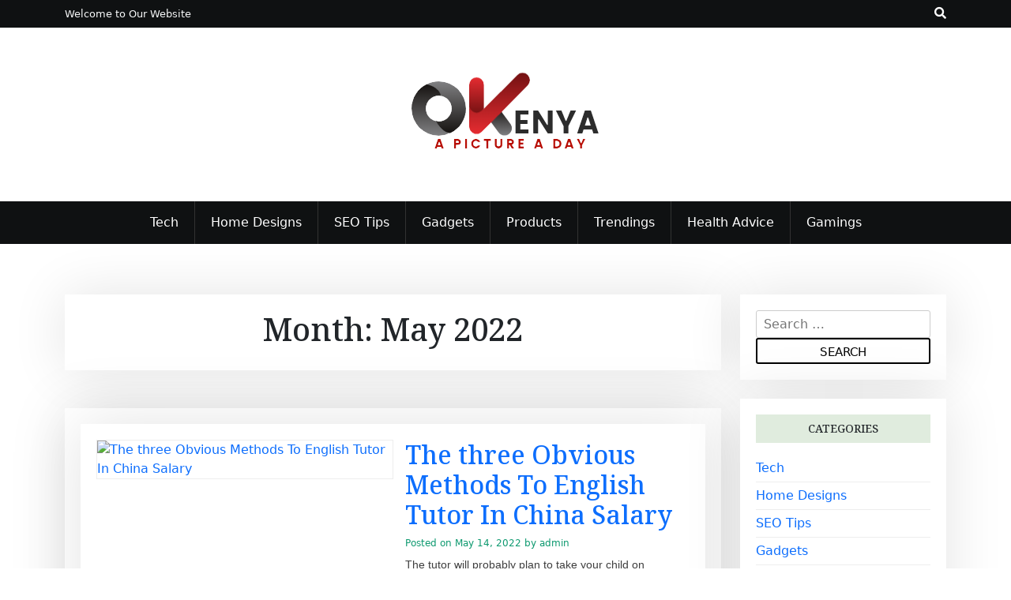

--- FILE ---
content_type: text/html; charset=UTF-8
request_url: https://kenya365.com/2022/05/
body_size: 8358
content:
<!doctype html>
<html lang="en-US">
<head>
	<meta charset="UTF-8">
	<meta name="viewport" content="width=device-width, initial-scale=1">
	<link rel="profile" href="https://gmpg.org/xfn/11">

	<title>May 2022 &#8211; Kenya  365</title>
<meta name='robots' content='max-image-preview:large' />
<link rel='dns-prefetch' href='//fonts.googleapis.com' />
<link rel="alternate" type="application/rss+xml" title="Kenya  365 &raquo; Feed" href="https://kenya365.com/feed/" />
<style id='wp-img-auto-sizes-contain-inline-css'>
img:is([sizes=auto i],[sizes^="auto," i]){contain-intrinsic-size:3000px 1500px}
/*# sourceURL=wp-img-auto-sizes-contain-inline-css */
</style>

<style id='wp-emoji-styles-inline-css'>

	img.wp-smiley, img.emoji {
		display: inline !important;
		border: none !important;
		box-shadow: none !important;
		height: 1em !important;
		width: 1em !important;
		margin: 0 0.07em !important;
		vertical-align: -0.1em !important;
		background: none !important;
		padding: 0 !important;
	}
/*# sourceURL=wp-emoji-styles-inline-css */
</style>
<link rel='stylesheet' id='wp-block-library-css' href='https://kenya365.com/wp-includes/css/dist/block-library/style.min.css?ver=6.9' media='all' />
<style id='global-styles-inline-css'>
:root{--wp--preset--aspect-ratio--square: 1;--wp--preset--aspect-ratio--4-3: 4/3;--wp--preset--aspect-ratio--3-4: 3/4;--wp--preset--aspect-ratio--3-2: 3/2;--wp--preset--aspect-ratio--2-3: 2/3;--wp--preset--aspect-ratio--16-9: 16/9;--wp--preset--aspect-ratio--9-16: 9/16;--wp--preset--color--black: #000000;--wp--preset--color--cyan-bluish-gray: #abb8c3;--wp--preset--color--white: #ffffff;--wp--preset--color--pale-pink: #f78da7;--wp--preset--color--vivid-red: #cf2e2e;--wp--preset--color--luminous-vivid-orange: #ff6900;--wp--preset--color--luminous-vivid-amber: #fcb900;--wp--preset--color--light-green-cyan: #7bdcb5;--wp--preset--color--vivid-green-cyan: #00d084;--wp--preset--color--pale-cyan-blue: #8ed1fc;--wp--preset--color--vivid-cyan-blue: #0693e3;--wp--preset--color--vivid-purple: #9b51e0;--wp--preset--gradient--vivid-cyan-blue-to-vivid-purple: linear-gradient(135deg,rgb(6,147,227) 0%,rgb(155,81,224) 100%);--wp--preset--gradient--light-green-cyan-to-vivid-green-cyan: linear-gradient(135deg,rgb(122,220,180) 0%,rgb(0,208,130) 100%);--wp--preset--gradient--luminous-vivid-amber-to-luminous-vivid-orange: linear-gradient(135deg,rgb(252,185,0) 0%,rgb(255,105,0) 100%);--wp--preset--gradient--luminous-vivid-orange-to-vivid-red: linear-gradient(135deg,rgb(255,105,0) 0%,rgb(207,46,46) 100%);--wp--preset--gradient--very-light-gray-to-cyan-bluish-gray: linear-gradient(135deg,rgb(238,238,238) 0%,rgb(169,184,195) 100%);--wp--preset--gradient--cool-to-warm-spectrum: linear-gradient(135deg,rgb(74,234,220) 0%,rgb(151,120,209) 20%,rgb(207,42,186) 40%,rgb(238,44,130) 60%,rgb(251,105,98) 80%,rgb(254,248,76) 100%);--wp--preset--gradient--blush-light-purple: linear-gradient(135deg,rgb(255,206,236) 0%,rgb(152,150,240) 100%);--wp--preset--gradient--blush-bordeaux: linear-gradient(135deg,rgb(254,205,165) 0%,rgb(254,45,45) 50%,rgb(107,0,62) 100%);--wp--preset--gradient--luminous-dusk: linear-gradient(135deg,rgb(255,203,112) 0%,rgb(199,81,192) 50%,rgb(65,88,208) 100%);--wp--preset--gradient--pale-ocean: linear-gradient(135deg,rgb(255,245,203) 0%,rgb(182,227,212) 50%,rgb(51,167,181) 100%);--wp--preset--gradient--electric-grass: linear-gradient(135deg,rgb(202,248,128) 0%,rgb(113,206,126) 100%);--wp--preset--gradient--midnight: linear-gradient(135deg,rgb(2,3,129) 0%,rgb(40,116,252) 100%);--wp--preset--font-size--small: 13px;--wp--preset--font-size--medium: 20px;--wp--preset--font-size--large: 36px;--wp--preset--font-size--x-large: 42px;--wp--preset--spacing--20: 0.44rem;--wp--preset--spacing--30: 0.67rem;--wp--preset--spacing--40: 1rem;--wp--preset--spacing--50: 1.5rem;--wp--preset--spacing--60: 2.25rem;--wp--preset--spacing--70: 3.38rem;--wp--preset--spacing--80: 5.06rem;--wp--preset--shadow--natural: 6px 6px 9px rgba(0, 0, 0, 0.2);--wp--preset--shadow--deep: 12px 12px 50px rgba(0, 0, 0, 0.4);--wp--preset--shadow--sharp: 6px 6px 0px rgba(0, 0, 0, 0.2);--wp--preset--shadow--outlined: 6px 6px 0px -3px rgb(255, 255, 255), 6px 6px rgb(0, 0, 0);--wp--preset--shadow--crisp: 6px 6px 0px rgb(0, 0, 0);}:where(.is-layout-flex){gap: 0.5em;}:where(.is-layout-grid){gap: 0.5em;}body .is-layout-flex{display: flex;}.is-layout-flex{flex-wrap: wrap;align-items: center;}.is-layout-flex > :is(*, div){margin: 0;}body .is-layout-grid{display: grid;}.is-layout-grid > :is(*, div){margin: 0;}:where(.wp-block-columns.is-layout-flex){gap: 2em;}:where(.wp-block-columns.is-layout-grid){gap: 2em;}:where(.wp-block-post-template.is-layout-flex){gap: 1.25em;}:where(.wp-block-post-template.is-layout-grid){gap: 1.25em;}.has-black-color{color: var(--wp--preset--color--black) !important;}.has-cyan-bluish-gray-color{color: var(--wp--preset--color--cyan-bluish-gray) !important;}.has-white-color{color: var(--wp--preset--color--white) !important;}.has-pale-pink-color{color: var(--wp--preset--color--pale-pink) !important;}.has-vivid-red-color{color: var(--wp--preset--color--vivid-red) !important;}.has-luminous-vivid-orange-color{color: var(--wp--preset--color--luminous-vivid-orange) !important;}.has-luminous-vivid-amber-color{color: var(--wp--preset--color--luminous-vivid-amber) !important;}.has-light-green-cyan-color{color: var(--wp--preset--color--light-green-cyan) !important;}.has-vivid-green-cyan-color{color: var(--wp--preset--color--vivid-green-cyan) !important;}.has-pale-cyan-blue-color{color: var(--wp--preset--color--pale-cyan-blue) !important;}.has-vivid-cyan-blue-color{color: var(--wp--preset--color--vivid-cyan-blue) !important;}.has-vivid-purple-color{color: var(--wp--preset--color--vivid-purple) !important;}.has-black-background-color{background-color: var(--wp--preset--color--black) !important;}.has-cyan-bluish-gray-background-color{background-color: var(--wp--preset--color--cyan-bluish-gray) !important;}.has-white-background-color{background-color: var(--wp--preset--color--white) !important;}.has-pale-pink-background-color{background-color: var(--wp--preset--color--pale-pink) !important;}.has-vivid-red-background-color{background-color: var(--wp--preset--color--vivid-red) !important;}.has-luminous-vivid-orange-background-color{background-color: var(--wp--preset--color--luminous-vivid-orange) !important;}.has-luminous-vivid-amber-background-color{background-color: var(--wp--preset--color--luminous-vivid-amber) !important;}.has-light-green-cyan-background-color{background-color: var(--wp--preset--color--light-green-cyan) !important;}.has-vivid-green-cyan-background-color{background-color: var(--wp--preset--color--vivid-green-cyan) !important;}.has-pale-cyan-blue-background-color{background-color: var(--wp--preset--color--pale-cyan-blue) !important;}.has-vivid-cyan-blue-background-color{background-color: var(--wp--preset--color--vivid-cyan-blue) !important;}.has-vivid-purple-background-color{background-color: var(--wp--preset--color--vivid-purple) !important;}.has-black-border-color{border-color: var(--wp--preset--color--black) !important;}.has-cyan-bluish-gray-border-color{border-color: var(--wp--preset--color--cyan-bluish-gray) !important;}.has-white-border-color{border-color: var(--wp--preset--color--white) !important;}.has-pale-pink-border-color{border-color: var(--wp--preset--color--pale-pink) !important;}.has-vivid-red-border-color{border-color: var(--wp--preset--color--vivid-red) !important;}.has-luminous-vivid-orange-border-color{border-color: var(--wp--preset--color--luminous-vivid-orange) !important;}.has-luminous-vivid-amber-border-color{border-color: var(--wp--preset--color--luminous-vivid-amber) !important;}.has-light-green-cyan-border-color{border-color: var(--wp--preset--color--light-green-cyan) !important;}.has-vivid-green-cyan-border-color{border-color: var(--wp--preset--color--vivid-green-cyan) !important;}.has-pale-cyan-blue-border-color{border-color: var(--wp--preset--color--pale-cyan-blue) !important;}.has-vivid-cyan-blue-border-color{border-color: var(--wp--preset--color--vivid-cyan-blue) !important;}.has-vivid-purple-border-color{border-color: var(--wp--preset--color--vivid-purple) !important;}.has-vivid-cyan-blue-to-vivid-purple-gradient-background{background: var(--wp--preset--gradient--vivid-cyan-blue-to-vivid-purple) !important;}.has-light-green-cyan-to-vivid-green-cyan-gradient-background{background: var(--wp--preset--gradient--light-green-cyan-to-vivid-green-cyan) !important;}.has-luminous-vivid-amber-to-luminous-vivid-orange-gradient-background{background: var(--wp--preset--gradient--luminous-vivid-amber-to-luminous-vivid-orange) !important;}.has-luminous-vivid-orange-to-vivid-red-gradient-background{background: var(--wp--preset--gradient--luminous-vivid-orange-to-vivid-red) !important;}.has-very-light-gray-to-cyan-bluish-gray-gradient-background{background: var(--wp--preset--gradient--very-light-gray-to-cyan-bluish-gray) !important;}.has-cool-to-warm-spectrum-gradient-background{background: var(--wp--preset--gradient--cool-to-warm-spectrum) !important;}.has-blush-light-purple-gradient-background{background: var(--wp--preset--gradient--blush-light-purple) !important;}.has-blush-bordeaux-gradient-background{background: var(--wp--preset--gradient--blush-bordeaux) !important;}.has-luminous-dusk-gradient-background{background: var(--wp--preset--gradient--luminous-dusk) !important;}.has-pale-ocean-gradient-background{background: var(--wp--preset--gradient--pale-ocean) !important;}.has-electric-grass-gradient-background{background: var(--wp--preset--gradient--electric-grass) !important;}.has-midnight-gradient-background{background: var(--wp--preset--gradient--midnight) !important;}.has-small-font-size{font-size: var(--wp--preset--font-size--small) !important;}.has-medium-font-size{font-size: var(--wp--preset--font-size--medium) !important;}.has-large-font-size{font-size: var(--wp--preset--font-size--large) !important;}.has-x-large-font-size{font-size: var(--wp--preset--font-size--x-large) !important;}
/*# sourceURL=global-styles-inline-css */
</style>

<style id='classic-theme-styles-inline-css'>
/*! This file is auto-generated */
.wp-block-button__link{color:#fff;background-color:#32373c;border-radius:9999px;box-shadow:none;text-decoration:none;padding:calc(.667em + 2px) calc(1.333em + 2px);font-size:1.125em}.wp-block-file__button{background:#32373c;color:#fff;text-decoration:none}
/*# sourceURL=/wp-includes/css/classic-themes.min.css */
</style>
<link rel='stylesheet' id='beshop-gb-block-css' href='https://kenya365.com/wp-content/themes/beshop/assets/css/admin-block.css?ver=1.0' media='all' />
<link rel='stylesheet' id='beshop-google-font-css' href='https://fonts.googleapis.com/css?family=Montserrat%3A300%2C400%2C500%2C600%2C700%2C800%7CNoto+Serif%3A300%2C400%2C500%2C600%2C700%2C800&#038;subset=latin%2Clatin-ext' media='all' />
<link rel='stylesheet' id='beshop-default-css' href='https://kenya365.com/wp-content/themes/beshop/assets/css/default.css?ver=1.1.18' media='all' />
<link rel='stylesheet' id='bootstrap-css' href='https://kenya365.com/wp-content/themes/beshop/assets/css/bootstrap.min.css?ver=5.2.0' media='all' />
<link rel='stylesheet' id='font-awesome-five-all-css' href='https://kenya365.com/wp-content/themes/beshop/assets/css/all.css?ver=5.14.0' media='all' />
<link rel='stylesheet' id='beshop-main-css' href='https://kenya365.com/wp-content/themes/beshop/assets/css/beshop-main.css?ver=1.1.18' media='all' />
<style id='beshop-main-inline-css'>
h1.site-title a,p.site-description{color:#blank;}p.site-description:before{display:none !important;}.main-navigation ul{justify-content:center;}
/*# sourceURL=beshop-main-inline-css */
</style>
<link rel='stylesheet' id='beshop-style-css' href='https://kenya365.com/wp-content/themes/beshop/style.css?ver=1.1.18' media='all' />
<script src="https://kenya365.com/wp-includes/js/jquery/jquery.min.js?ver=3.7.1" id="jquery-core-js"></script>
<script src="https://kenya365.com/wp-includes/js/jquery/jquery-migrate.min.js?ver=3.4.1" id="jquery-migrate-js"></script>
<link rel="https://api.w.org/" href="https://kenya365.com/wp-json/" /><link rel="EditURI" type="application/rsd+xml" title="RSD" href="https://kenya365.com/xmlrpc.php?rsd" />
<meta name="generator" content="WordPress 6.9" />
</head>

<body class="archive date wp-custom-logo wp-theme-beshop hfeed">
<div id="page" class="site">
	<a class="skip-link screen-reader-text" href="#primary">Skip to content</a>
		<header id="masthead" class="beshop-header site-header">
			
<div class="beshop-tophead bg-dark text-light pt-2 pb-2">
	<div class="container">
		<div class="row">
							<div class="col-lg-auto">
					<span class="bhtop-text pt-2">Welcome to Our Website</span>
				</div>
										<div class="col-lg-auto ms-auto">
					<div class="topmenu-serch bsearch-popup">
																									<div class="besearch-icon">
								<a href="#" id="besearch"><i class="fas fa-search"></i></a>
							</div>
											</div>
				</div>
			
		</div>
	</div>
</div>

	<div id="bspopup" class="off">
		<div id="bessearch" class="open">
			<button data-widget="remove" id="removeClass" class="close" type="button">×</button>
			<form role="search" method="get" class="search-form" action="https://kenya365.com/">
				<label>
					<span class="screen-reader-text">Search for:</span>
					<input type="search" class="search-field" placeholder="Search &hellip;" value="" name="s" />
				</label>
				<input type="submit" class="search-submit" value="Search" />
			</form>			<small class="beshop-cradit">Beshop Theme By <a target="_blank" title="Beshop Theme" href="https://wpthemespace.com/product/beshop/">Wp Theme Space</a></small>
		</div>
	</div>
 
		<div class="site-branding text-center">
					<div class="headerlogo-text text-center">
				<div class="container pb-5 pt-5">
					<a href="https://kenya365.com/" class="custom-logo-link" rel="home"><img width="256" height="116" src="https://kenya365.com/wp-content/uploads/2023/04/A_Picture_a_Day-removebg-preview.png" class="custom-logo" alt="Kenya  365" decoding="async" /></a>					
				</div>
	</div>
			
		</div><!-- .site-branding -->	


<div class="beshop-main-nav bg-dark text-white menulogo-center">
	<div class="container">
		<div class="logo-hide">
						<div class="beshop-main-menu flex-grow-1">
				<nav id="site-navigation" class="main-navigation">
					<button class="menu-toggle" aria-controls="primary-menu" aria-expanded="false"><span class="mshow">Menu</span><span class="mhide">Close Menu</span></button>
					<div class="menu-primary-container"><ul id="primary-menu" class="beshop-main-menu-container"><li id="menu-item-731" class="menu-item menu-item-type-taxonomy menu-item-object-category menu-item-731"><a href="https://kenya365.com/category/tech/">Tech</a></li>
<li id="menu-item-732" class="menu-item menu-item-type-taxonomy menu-item-object-category menu-item-732"><a href="https://kenya365.com/category/home-designs/">Home Designs</a></li>
<li id="menu-item-733" class="menu-item menu-item-type-taxonomy menu-item-object-category menu-item-733"><a href="https://kenya365.com/category/seo-tips/">SEO Tips</a></li>
<li id="menu-item-734" class="menu-item menu-item-type-taxonomy menu-item-object-category menu-item-734"><a href="https://kenya365.com/category/gadgets/">Gadgets</a></li>
<li id="menu-item-735" class="menu-item menu-item-type-taxonomy menu-item-object-category menu-item-735"><a href="https://kenya365.com/category/products/">Products</a></li>
<li id="menu-item-736" class="menu-item menu-item-type-taxonomy menu-item-object-category menu-item-736"><a href="https://kenya365.com/category/trendings/">Trendings</a></li>
<li id="menu-item-737" class="menu-item menu-item-type-taxonomy menu-item-object-category menu-item-737"><a href="https://kenya365.com/category/health-advice/">Health Advice</a></li>
<li id="menu-item-738" class="menu-item menu-item-type-taxonomy menu-item-object-category menu-item-738"><a href="https://kenya365.com/category/gamings/">Gamings</a></li>
</ul></div>				</nav><!-- #site-navigation -->
			</div>
					</div>
			</div>
</div>		

	</header><!-- #masthead -->
	<div class="container mt-5 mb-5 pt-3 pb-3">
	<div class="row">
				<div class="col-lg-9">
			<main id="primary" class="site-main">

				
					<header class="page-header archive-header text-center mb-5">
						<h1 class="page-title">Month: <span>May 2022</span></h1>					</header><!-- .page-header -->

				
<article id="post-521" class="post-521 post type-post status-publish format-standard has-post-thumbnail hentry category-business tag-private-tutoring">
			<div class="bshop-blog-list">
		<div class="bshop-simple-list hasimg">
		<div class="beshop-blog-img">
			
			<a class="post-thumbnail" href="https://kenya365.com/the-three-obvious-methods-to-english-tutor-in-china-salary/" aria-hidden="true" tabindex="-1">
				<img src="https://kenya365.com/wp-content/uploads/2022/05/ring-11.jpg" class="attachment-post-thumbnail size-post-thumbnail wp-post-image" alt="The three Obvious Methods To English Tutor In China Salary" decoding="async" />			</a>

					</div>
	
		<div class="beshop-blog-text">
			<div class="beshop-btext">
				<header class="entry-header">
					<h2 class="entry-title"><a href="https://kenya365.com/the-three-obvious-methods-to-english-tutor-in-china-salary/" rel="bookmark">The three Obvious Methods To English Tutor In China Salary</a></h2>						<div class="entry-meta">
							<span class="posted-on">Posted on <a href="https://kenya365.com/the-three-obvious-methods-to-english-tutor-in-china-salary/" rel="bookmark"><time class="entry-date published updated" datetime="2022-05-14T11:47:56+00:00">May 14, 2022</time></a></span><span class="byline"> by <span class="author vcard"><a class="url fn n" href="https://kenya365.com/author/admin/">admin</a></span></span>						</div><!-- .entry-meta -->
								</header><!-- .entry-header -->

				

				<div class="entry-content">
					<p>The tutor will probably plan to take your child on excursions to the science museum, encourage easy hands-on Science experiments that may be done right in your home, or go<a href="https://kenya365.com/the-three-obvious-methods-to-english-tutor-in-china-salary/" class="d-block breadmore">Read More</a></p>
				</div><!-- .entry-content -->
				
			</div>

		</div>
	</div>	
</div>
		
</article><!-- #post-521 -->

<article id="post-518" class="post-518 post type-post status-publish format-standard has-post-thumbnail hentry category-casino tag-slot">
			<div class="bshop-blog-list">
		<div class="bshop-simple-list hasimg">
		<div class="beshop-blog-img">
			
			<a class="post-thumbnail" href="https://kenya365.com/listed-below-are-8-noteworthy-tips-on-casino/" aria-hidden="true" tabindex="-1">
				<img src="https://kenya365.com/wp-content/uploads/2022/05/Casino-244.jpg" class="attachment-post-thumbnail size-post-thumbnail wp-post-image" alt="Listed Below Are 8 Noteworthy Tips On Casino" decoding="async" />			</a>

					</div>
	
		<div class="beshop-blog-text">
			<div class="beshop-btext">
				<header class="entry-header">
					<h2 class="entry-title"><a href="https://kenya365.com/listed-below-are-8-noteworthy-tips-on-casino/" rel="bookmark">Listed Below Are 8 Noteworthy Tips On Casino</a></h2>						<div class="entry-meta">
							<span class="posted-on">Posted on <a href="https://kenya365.com/listed-below-are-8-noteworthy-tips-on-casino/" rel="bookmark"><time class="entry-date published updated" datetime="2022-05-10T10:17:01+00:00">May 10, 2022</time></a></span><span class="byline"> by <span class="author vcard"><a class="url fn n" href="https://kenya365.com/author/admin/">admin</a></span></span>						</div><!-- .entry-meta -->
								</header><!-- .entry-header -->

				

				<div class="entry-content">
					<p>Langham E, Thorne H, Browne M, Donaldson P, Rose J &amp; Rockoff M 2016. Understanding gambling associated harm: a proposed definition, conceptual framework, and taxonomy of harms. Goodwin BC, Browne<a href="https://kenya365.com/listed-below-are-8-noteworthy-tips-on-casino/" class="d-block breadmore">Read More</a></p>
				</div><!-- .entry-content -->
				
			</div>

		</div>
	</div>	
</div>
		
</article><!-- #post-518 -->

<article id="post-515" class="post-515 post type-post status-publish format-standard has-post-thumbnail hentry category-casino tag-slot">
			<div class="bshop-blog-list">
		<div class="bshop-simple-list hasimg">
		<div class="beshop-blog-img">
			
			<a class="post-thumbnail" href="https://kenya365.com/what-slot-specialists-dont-need-you-to-know/" aria-hidden="true" tabindex="-1">
				<img src="https://kenya365.com/wp-content/uploads/2022/05/images-39.jpg" class="attachment-post-thumbnail size-post-thumbnail wp-post-image" alt="What Slot Specialists Don&#8217;t Need You To Know" decoding="async" />			</a>

					</div>
	
		<div class="beshop-blog-text">
			<div class="beshop-btext">
				<header class="entry-header">
					<h2 class="entry-title"><a href="https://kenya365.com/what-slot-specialists-dont-need-you-to-know/" rel="bookmark">What Slot Specialists Don&#8217;t Need You To Know</a></h2>						<div class="entry-meta">
							<span class="posted-on">Posted on <a href="https://kenya365.com/what-slot-specialists-dont-need-you-to-know/" rel="bookmark"><time class="entry-date published updated" datetime="2022-05-10T07:27:28+00:00">May 10, 2022</time></a></span><span class="byline"> by <span class="author vcard"><a class="url fn n" href="https://kenya365.com/author/admin/">admin</a></span></span>						</div><!-- .entry-meta -->
								</header><!-- .entry-header -->

				

				<div class="entry-content">
					<p>How does the Meltdown slot machine examine the US developer&#8217;s different video games? However, when you must combat enemies or aliens, let the sport mode show setting help out. Nevertheless,<a href="https://kenya365.com/what-slot-specialists-dont-need-you-to-know/" class="d-block breadmore">Read More</a></p>
				</div><!-- .entry-content -->
				
			</div>

		</div>
	</div>	
</div>
		
</article><!-- #post-515 -->

<article id="post-505" class="post-505 post type-post status-publish format-standard has-post-thumbnail hentry category-casino tag-poker">
			<div class="bshop-blog-list">
		<div class="bshop-simple-list hasimg">
		<div class="beshop-blog-img">
			
			<a class="post-thumbnail" href="https://kenya365.com/biggest-jackpot-online-slots-so-simply-even-your-children/" aria-hidden="true" tabindex="-1">
				<img src="https://kenya365.com/wp-content/uploads/2022/05/image-88.jpg" class="attachment-post-thumbnail size-post-thumbnail wp-post-image" alt="Biggest Jackpot Online Slots So Simply Even Your Children" decoding="async" loading="lazy" />			</a>

					</div>
	
		<div class="beshop-blog-text">
			<div class="beshop-btext">
				<header class="entry-header">
					<h2 class="entry-title"><a href="https://kenya365.com/biggest-jackpot-online-slots-so-simply-even-your-children/" rel="bookmark">Biggest Jackpot Online Slots So Simply Even Your Children</a></h2>						<div class="entry-meta">
							<span class="posted-on">Posted on <a href="https://kenya365.com/biggest-jackpot-online-slots-so-simply-even-your-children/" rel="bookmark"><time class="entry-date published updated" datetime="2022-05-06T12:02:37+00:00">May 6, 2022</time></a></span><span class="byline"> by <span class="author vcard"><a class="url fn n" href="https://kenya365.com/author/admin/">admin</a></span></span>						</div><!-- .entry-meta -->
								</header><!-- .entry-header -->

				

				<div class="entry-content">
					<p>Earlier than taking part in actual cash, you must be sure you have got a taking part in a fashion that&#8217;s yours. Southern California artist Cosmo Wenman has used a<a href="https://kenya365.com/biggest-jackpot-online-slots-so-simply-even-your-children/" class="d-block breadmore">Read More</a></p>
				</div><!-- .entry-content -->
				
			</div>

		</div>
	</div>	
</div>
		
</article><!-- #post-505 -->

<article id="post-509" class="post-509 post type-post status-publish format-standard has-post-thumbnail hentry category-business tag-viral">
			<div class="bshop-blog-list">
		<div class="bshop-simple-list hasimg">
		<div class="beshop-blog-img">
			
			<a class="post-thumbnail" href="https://kenya365.com/the-soiled-fact-viral-news-today-social-media/" aria-hidden="true" tabindex="-1">
				<img src="https://kenya365.com/wp-content/uploads/2022/05/200011773.jpeg" class="attachment-post-thumbnail size-post-thumbnail wp-post-image" alt="The Soiled Fact Viral News Today Social Media" decoding="async" loading="lazy" />			</a>

					</div>
	
		<div class="beshop-blog-text">
			<div class="beshop-btext">
				<header class="entry-header">
					<h2 class="entry-title"><a href="https://kenya365.com/the-soiled-fact-viral-news-today-social-media/" rel="bookmark">The Soiled Fact Viral News Today Social Media</a></h2>						<div class="entry-meta">
							<span class="posted-on">Posted on <a href="https://kenya365.com/the-soiled-fact-viral-news-today-social-media/" rel="bookmark"><time class="entry-date published updated" datetime="2022-05-06T10:35:27+00:00">May 6, 2022</time></a></span><span class="byline"> by <span class="author vcard"><a class="url fn n" href="https://kenya365.com/author/admin/">admin</a></span></span>						</div><!-- .entry-meta -->
								</header><!-- .entry-header -->

				

				<div class="entry-content">
					<p>Reportedly, just a few days back, a video surfaced on the internet, said to be of Bernie. The video has gotten over 269 thousand views. The ROI for us to<a href="https://kenya365.com/the-soiled-fact-viral-news-today-social-media/" class="d-block breadmore">Read More</a></p>
				</div><!-- .entry-content -->
				
			</div>

		</div>
	</div>	
</div>
		
</article><!-- #post-509 -->

<article id="post-512" class="post-512 post type-post status-publish format-standard has-post-thumbnail hentry category-casino tag-slot">
			<div class="bshop-blog-list">
		<div class="bshop-simple-list hasimg">
		<div class="beshop-blog-img">
			
			<a class="post-thumbnail" href="https://kenya365.com/easy-ways-to-manage-your-additional-slot-online/" aria-hidden="true" tabindex="-1">
				<img src="https://kenya365.com/wp-content/uploads/2022/05/ia_100000015476.jpg" class="attachment-post-thumbnail size-post-thumbnail wp-post-image" alt="Easy Ways To Manage Your Additional Slot Online" decoding="async" loading="lazy" />			</a>

					</div>
	
		<div class="beshop-blog-text">
			<div class="beshop-btext">
				<header class="entry-header">
					<h2 class="entry-title"><a href="https://kenya365.com/easy-ways-to-manage-your-additional-slot-online/" rel="bookmark">Easy Ways To Manage Your Additional Slot Online</a></h2>						<div class="entry-meta">
							<span class="posted-on">Posted on <a href="https://kenya365.com/easy-ways-to-manage-your-additional-slot-online/" rel="bookmark"><time class="entry-date published updated" datetime="2022-05-06T07:04:16+00:00">May 6, 2022</time></a></span><span class="byline"> by <span class="author vcard"><a class="url fn n" href="https://kenya365.com/author/admin/">admin</a></span></span>						</div><!-- .entry-meta -->
								</header><!-- .entry-header -->

				

				<div class="entry-content">
					<p>The 1987 Chevrolet Monte Carlo was supplied in The 1987 Monte Carlo SS was the best-looking design of a car at this time. Also, LS versions. The 1987 Chevrolet Monte<a href="https://kenya365.com/easy-ways-to-manage-your-additional-slot-online/" class="d-block breadmore">Read More</a></p>
				</div><!-- .entry-content -->
				
			</div>

		</div>
	</div>	
</div>
		
</article><!-- #post-512 -->

<article id="post-502" class="post-502 post type-post status-publish format-standard has-post-thumbnail hentry category-casino tag-togal">
			<div class="bshop-blog-list">
		<div class="bshop-simple-list hasimg">
		<div class="beshop-blog-img">
			
			<a class="post-thumbnail" href="https://kenya365.com/why-most-online-casinos-fail/" aria-hidden="true" tabindex="-1">
				<img src="https://kenya365.com/wp-content/uploads/2022/05/ia_100000012038.jpg" class="attachment-post-thumbnail size-post-thumbnail wp-post-image" alt="Why Most Online Casinos Fail" decoding="async" loading="lazy" />			</a>

					</div>
	
		<div class="beshop-blog-text">
			<div class="beshop-btext">
				<header class="entry-header">
					<h2 class="entry-title"><a href="https://kenya365.com/why-most-online-casinos-fail/" rel="bookmark">Why Most Online Casinos Fail</a></h2>						<div class="entry-meta">
							<span class="posted-on">Posted on <a href="https://kenya365.com/why-most-online-casinos-fail/" rel="bookmark"><time class="entry-date published updated" datetime="2022-05-05T09:19:11+00:00">May 5, 2022</time></a></span><span class="byline"> by <span class="author vcard"><a class="url fn n" href="https://kenya365.com/author/admin/">admin</a></span></span>						</div><!-- .entry-meta -->
								</header><!-- .entry-header -->

				

				<div class="entry-content">
					<p>Moreover, you will get the prospect of discovering ways to handle your money in the casino and find its beats. The online casino games available on mobile are lower than<a href="https://kenya365.com/why-most-online-casinos-fail/" class="d-block breadmore">Read More</a></p>
				</div><!-- .entry-content -->
				
			</div>

		</div>
	</div>	
</div>
		
</article><!-- #post-502 -->

			</main><!-- #main -->
		</div>
					<div class="col-lg-3">
				
<aside id="secondary" class="widget-area">
	<section id="search-2" class="widget widget_search"><form role="search" method="get" class="search-form" action="https://kenya365.com/">
				<label>
					<span class="screen-reader-text">Search for:</span>
					<input type="search" class="search-field" placeholder="Search &hellip;" value="" name="s" />
				</label>
				<input type="submit" class="search-submit" value="Search" />
			</form></section><section id="nav_menu-2" class="widget widget_nav_menu"><h3 class="widget-title">Categories</h3><div class="menu-primary-container"><ul id="menu-primary" class="menu"><li class="menu-item menu-item-type-taxonomy menu-item-object-category menu-item-731"><a href="https://kenya365.com/category/tech/">Tech</a></li>
<li class="menu-item menu-item-type-taxonomy menu-item-object-category menu-item-732"><a href="https://kenya365.com/category/home-designs/">Home Designs</a></li>
<li class="menu-item menu-item-type-taxonomy menu-item-object-category menu-item-733"><a href="https://kenya365.com/category/seo-tips/">SEO Tips</a></li>
<li class="menu-item menu-item-type-taxonomy menu-item-object-category menu-item-734"><a href="https://kenya365.com/category/gadgets/">Gadgets</a></li>
<li class="menu-item menu-item-type-taxonomy menu-item-object-category menu-item-735"><a href="https://kenya365.com/category/products/">Products</a></li>
<li class="menu-item menu-item-type-taxonomy menu-item-object-category menu-item-736"><a href="https://kenya365.com/category/trendings/">Trendings</a></li>
<li class="menu-item menu-item-type-taxonomy menu-item-object-category menu-item-737"><a href="https://kenya365.com/category/health-advice/">Health Advice</a></li>
<li class="menu-item menu-item-type-taxonomy menu-item-object-category menu-item-738"><a href="https://kenya365.com/category/gamings/">Gamings</a></li>
</ul></div></section>
		<section id="recent-posts-2" class="widget widget_recent_entries">
		<h3 class="widget-title">Recent Posts</h3>
		<ul>
											<li>
					<a href="https://kenya365.com/from-fans-to-collectors-diving-into-the-pinky-and-the-brain-merchstore-experience/">From Fans to Collectors: Diving into the Pinky And The Brain MerchStore Experience</a>
									</li>
											<li>
					<a href="https://kenya365.com/unpacking-the-hype-top-picks-from-planet-of-lana-official-shop/">Unpacking the Hype: Top Picks from Planet Of Lana Official Shop</a>
									</li>
											<li>
					<a href="https://kenya365.com/unlocking-the-secrets-of-chained-echoes-official-merchandise/">Unlocking the Secrets of Chained Echoes Official Merchandise</a>
									</li>
											<li>
					<a href="https://kenya365.com/field-of-dreams-official-merch-your-gateway-to-authentic-fan-gear/">Field of Dreams Official Merch: Your Gateway to Authentic Fan Gear</a>
									</li>
											<li>
					<a href="https://kenya365.com/decoding-quality-what-sets-lynked-banner-of-the-spark-official-store-apart/">Decoding Quality: What Sets Lynked Banner Of The Spark Official Store Apart</a>
									</li>
					</ul>

		</section></aside><!-- #secondary -->			</div>
			</div> <!-- end row -->
</div> <!-- end container -->


	<footer id="colophon" class="site-footer text-center">
		<div class="site-info finfo">
			<a href="https://wordpress.org/">
				Powered by WordPress			</a>
			
				Theme: beshop by <a href="https://wpthemespace.com/">wp theme space</a>.		</div><!-- .site-info -->
	</footer><!-- #colophon -->
</div><!-- #page -->
<script type="speculationrules">
{"prefetch":[{"source":"document","where":{"and":[{"href_matches":"/*"},{"not":{"href_matches":["/wp-*.php","/wp-admin/*","/wp-content/uploads/*","/wp-content/*","/wp-content/plugins/*","/wp-content/themes/beshop/*","/*\\?(.+)"]}},{"not":{"selector_matches":"a[rel~=\"nofollow\"]"}},{"not":{"selector_matches":".no-prefetch, .no-prefetch a"}}]},"eagerness":"conservative"}]}
</script>
<script src="https://kenya365.com/wp-content/themes/beshop/assets/js/bootstrap.bundle.js?ver=5.2.0" id="bootstrap-bundle-js"></script>
<script src="https://kenya365.com/wp-content/themes/beshop/assets/js/navigation.js?ver=1.1.18" id="beshop-navigation-js"></script>
<script src="https://kenya365.com/wp-content/themes/beshop/assets/js/scripts.js?ver=1.1.18" id="beshop-scripts-js"></script>
<script id="wp-emoji-settings" type="application/json">
{"baseUrl":"https://s.w.org/images/core/emoji/17.0.2/72x72/","ext":".png","svgUrl":"https://s.w.org/images/core/emoji/17.0.2/svg/","svgExt":".svg","source":{"concatemoji":"https://kenya365.com/wp-includes/js/wp-emoji-release.min.js?ver=6.9"}}
</script>
<script type="module">
/*! This file is auto-generated */
const a=JSON.parse(document.getElementById("wp-emoji-settings").textContent),o=(window._wpemojiSettings=a,"wpEmojiSettingsSupports"),s=["flag","emoji"];function i(e){try{var t={supportTests:e,timestamp:(new Date).valueOf()};sessionStorage.setItem(o,JSON.stringify(t))}catch(e){}}function c(e,t,n){e.clearRect(0,0,e.canvas.width,e.canvas.height),e.fillText(t,0,0);t=new Uint32Array(e.getImageData(0,0,e.canvas.width,e.canvas.height).data);e.clearRect(0,0,e.canvas.width,e.canvas.height),e.fillText(n,0,0);const a=new Uint32Array(e.getImageData(0,0,e.canvas.width,e.canvas.height).data);return t.every((e,t)=>e===a[t])}function p(e,t){e.clearRect(0,0,e.canvas.width,e.canvas.height),e.fillText(t,0,0);var n=e.getImageData(16,16,1,1);for(let e=0;e<n.data.length;e++)if(0!==n.data[e])return!1;return!0}function u(e,t,n,a){switch(t){case"flag":return n(e,"\ud83c\udff3\ufe0f\u200d\u26a7\ufe0f","\ud83c\udff3\ufe0f\u200b\u26a7\ufe0f")?!1:!n(e,"\ud83c\udde8\ud83c\uddf6","\ud83c\udde8\u200b\ud83c\uddf6")&&!n(e,"\ud83c\udff4\udb40\udc67\udb40\udc62\udb40\udc65\udb40\udc6e\udb40\udc67\udb40\udc7f","\ud83c\udff4\u200b\udb40\udc67\u200b\udb40\udc62\u200b\udb40\udc65\u200b\udb40\udc6e\u200b\udb40\udc67\u200b\udb40\udc7f");case"emoji":return!a(e,"\ud83e\u1fac8")}return!1}function f(e,t,n,a){let r;const o=(r="undefined"!=typeof WorkerGlobalScope&&self instanceof WorkerGlobalScope?new OffscreenCanvas(300,150):document.createElement("canvas")).getContext("2d",{willReadFrequently:!0}),s=(o.textBaseline="top",o.font="600 32px Arial",{});return e.forEach(e=>{s[e]=t(o,e,n,a)}),s}function r(e){var t=document.createElement("script");t.src=e,t.defer=!0,document.head.appendChild(t)}a.supports={everything:!0,everythingExceptFlag:!0},new Promise(t=>{let n=function(){try{var e=JSON.parse(sessionStorage.getItem(o));if("object"==typeof e&&"number"==typeof e.timestamp&&(new Date).valueOf()<e.timestamp+604800&&"object"==typeof e.supportTests)return e.supportTests}catch(e){}return null}();if(!n){if("undefined"!=typeof Worker&&"undefined"!=typeof OffscreenCanvas&&"undefined"!=typeof URL&&URL.createObjectURL&&"undefined"!=typeof Blob)try{var e="postMessage("+f.toString()+"("+[JSON.stringify(s),u.toString(),c.toString(),p.toString()].join(",")+"));",a=new Blob([e],{type:"text/javascript"});const r=new Worker(URL.createObjectURL(a),{name:"wpTestEmojiSupports"});return void(r.onmessage=e=>{i(n=e.data),r.terminate(),t(n)})}catch(e){}i(n=f(s,u,c,p))}t(n)}).then(e=>{for(const n in e)a.supports[n]=e[n],a.supports.everything=a.supports.everything&&a.supports[n],"flag"!==n&&(a.supports.everythingExceptFlag=a.supports.everythingExceptFlag&&a.supports[n]);var t;a.supports.everythingExceptFlag=a.supports.everythingExceptFlag&&!a.supports.flag,a.supports.everything||((t=a.source||{}).concatemoji?r(t.concatemoji):t.wpemoji&&t.twemoji&&(r(t.twemoji),r(t.wpemoji)))});
//# sourceURL=https://kenya365.com/wp-includes/js/wp-emoji-loader.min.js
</script>

<script defer src="https://static.cloudflareinsights.com/beacon.min.js/vcd15cbe7772f49c399c6a5babf22c1241717689176015" integrity="sha512-ZpsOmlRQV6y907TI0dKBHq9Md29nnaEIPlkf84rnaERnq6zvWvPUqr2ft8M1aS28oN72PdrCzSjY4U6VaAw1EQ==" data-cf-beacon='{"version":"2024.11.0","token":"8b6ee65d165943ff8e558decb0abfaf3","r":1,"server_timing":{"name":{"cfCacheStatus":true,"cfEdge":true,"cfExtPri":true,"cfL4":true,"cfOrigin":true,"cfSpeedBrain":true},"location_startswith":null}}' crossorigin="anonymous"></script>
</body>
</html>

<!-- Page cached by LiteSpeed Cache 7.7 on 2026-01-19 15:05:02 -->